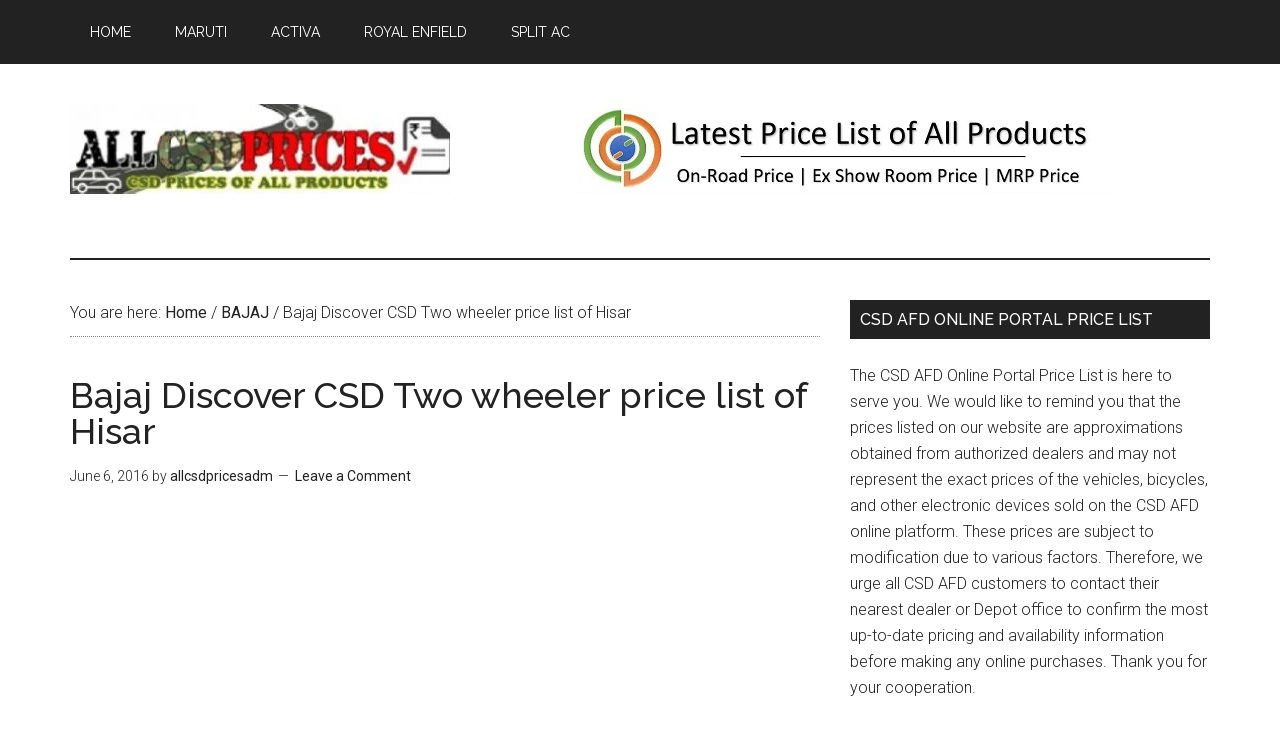

--- FILE ---
content_type: text/html; charset=UTF-8
request_url: https://allcsdprices.in/bajaj-discover-csd-two-wheeler-price-list-of-hisar/
body_size: 13389
content:
<!DOCTYPE html>
<html lang="en-US">
<head >
<meta charset="UTF-8" />
<meta name="description" content="Bajaj Discover CSD Two wheeler price list of Hisar" />
<meta name="keywords" content="csd price list, csd prices 2016, all depot csd prices, canteen stores department" />
<meta name="viewport" content="width=device-width, initial-scale=1" />
<title>Bajaj Discover CSD Two wheeler price list of Hisar</title>
<meta name='robots' content='max-image-preview:large' />
<link rel='dns-prefetch' href='//fonts.googleapis.com' />
<link rel="alternate" type="application/rss+xml" title="CSD AFD Canteen Price List &raquo; Feed" href="https://allcsdprices.in/feed/" />
<link rel="alternate" type="application/rss+xml" title="CSD AFD Canteen Price List &raquo; Comments Feed" href="https://allcsdprices.in/comments/feed/" />
<link rel="alternate" type="application/rss+xml" title="CSD AFD Canteen Price List &raquo; Bajaj Discover CSD Two wheeler price list of Hisar Comments Feed" href="https://allcsdprices.in/bajaj-discover-csd-two-wheeler-price-list-of-hisar/feed/" />
<link rel="alternate" title="oEmbed (JSON)" type="application/json+oembed" href="https://allcsdprices.in/wp-json/oembed/1.0/embed?url=https%3A%2F%2Fallcsdprices.in%2Fbajaj-discover-csd-two-wheeler-price-list-of-hisar%2F" />
<link rel="alternate" title="oEmbed (XML)" type="text/xml+oembed" href="https://allcsdprices.in/wp-json/oembed/1.0/embed?url=https%3A%2F%2Fallcsdprices.in%2Fbajaj-discover-csd-two-wheeler-price-list-of-hisar%2F&#038;format=xml" />
<link rel="canonical" href="https://allcsdprices.in/bajaj-discover-csd-two-wheeler-price-list-of-hisar/" />
<!-- Genesis Open Graph -->
<meta property="og:title" content="Bajaj Discover CSD Two wheeler price list of Hisar" />
<meta property="og:type" content="article" />
<meta property="og:description" content="Bajaj Discover CSD Two wheeler price list of Hisar" />
<meta property="og:url" content="https://allcsdprices.in/bajaj-discover-csd-two-wheeler-price-list-of-hisar/" />
<meta property="og:image" content="https://allcsdprices.in/wp-content/uploads/2021/07/cropped-all-csd-favicon.jpg" />
<meta property="og:image:width" content="512" />
<meta property="og:image:height" content="512" />
<style id='wp-img-auto-sizes-contain-inline-css' type='text/css'>
img:is([sizes=auto i],[sizes^="auto," i]){contain-intrinsic-size:3000px 1500px}
/*# sourceURL=wp-img-auto-sizes-contain-inline-css */
</style>

<link rel='stylesheet' id='magazine-pro-theme-css' href='https://allcsdprices.in/wp-content/themes/magazine-pro/style.css?ver=3.1' type='text/css' media='all' />
<style id='wp-emoji-styles-inline-css' type='text/css'>

	img.wp-smiley, img.emoji {
		display: inline !important;
		border: none !important;
		box-shadow: none !important;
		height: 1em !important;
		width: 1em !important;
		margin: 0 0.07em !important;
		vertical-align: -0.1em !important;
		background: none !important;
		padding: 0 !important;
	}
/*# sourceURL=wp-emoji-styles-inline-css */
</style>
<link rel='stylesheet' id='wp-block-library-css' href='https://allcsdprices.in/wp-includes/css/dist/block-library/style.min.css?ver=6.9' type='text/css' media='all' />
<style id='global-styles-inline-css' type='text/css'>
:root{--wp--preset--aspect-ratio--square: 1;--wp--preset--aspect-ratio--4-3: 4/3;--wp--preset--aspect-ratio--3-4: 3/4;--wp--preset--aspect-ratio--3-2: 3/2;--wp--preset--aspect-ratio--2-3: 2/3;--wp--preset--aspect-ratio--16-9: 16/9;--wp--preset--aspect-ratio--9-16: 9/16;--wp--preset--color--black: #000000;--wp--preset--color--cyan-bluish-gray: #abb8c3;--wp--preset--color--white: #ffffff;--wp--preset--color--pale-pink: #f78da7;--wp--preset--color--vivid-red: #cf2e2e;--wp--preset--color--luminous-vivid-orange: #ff6900;--wp--preset--color--luminous-vivid-amber: #fcb900;--wp--preset--color--light-green-cyan: #7bdcb5;--wp--preset--color--vivid-green-cyan: #00d084;--wp--preset--color--pale-cyan-blue: #8ed1fc;--wp--preset--color--vivid-cyan-blue: #0693e3;--wp--preset--color--vivid-purple: #9b51e0;--wp--preset--gradient--vivid-cyan-blue-to-vivid-purple: linear-gradient(135deg,rgb(6,147,227) 0%,rgb(155,81,224) 100%);--wp--preset--gradient--light-green-cyan-to-vivid-green-cyan: linear-gradient(135deg,rgb(122,220,180) 0%,rgb(0,208,130) 100%);--wp--preset--gradient--luminous-vivid-amber-to-luminous-vivid-orange: linear-gradient(135deg,rgb(252,185,0) 0%,rgb(255,105,0) 100%);--wp--preset--gradient--luminous-vivid-orange-to-vivid-red: linear-gradient(135deg,rgb(255,105,0) 0%,rgb(207,46,46) 100%);--wp--preset--gradient--very-light-gray-to-cyan-bluish-gray: linear-gradient(135deg,rgb(238,238,238) 0%,rgb(169,184,195) 100%);--wp--preset--gradient--cool-to-warm-spectrum: linear-gradient(135deg,rgb(74,234,220) 0%,rgb(151,120,209) 20%,rgb(207,42,186) 40%,rgb(238,44,130) 60%,rgb(251,105,98) 80%,rgb(254,248,76) 100%);--wp--preset--gradient--blush-light-purple: linear-gradient(135deg,rgb(255,206,236) 0%,rgb(152,150,240) 100%);--wp--preset--gradient--blush-bordeaux: linear-gradient(135deg,rgb(254,205,165) 0%,rgb(254,45,45) 50%,rgb(107,0,62) 100%);--wp--preset--gradient--luminous-dusk: linear-gradient(135deg,rgb(255,203,112) 0%,rgb(199,81,192) 50%,rgb(65,88,208) 100%);--wp--preset--gradient--pale-ocean: linear-gradient(135deg,rgb(255,245,203) 0%,rgb(182,227,212) 50%,rgb(51,167,181) 100%);--wp--preset--gradient--electric-grass: linear-gradient(135deg,rgb(202,248,128) 0%,rgb(113,206,126) 100%);--wp--preset--gradient--midnight: linear-gradient(135deg,rgb(2,3,129) 0%,rgb(40,116,252) 100%);--wp--preset--font-size--small: 13px;--wp--preset--font-size--medium: 20px;--wp--preset--font-size--large: 36px;--wp--preset--font-size--x-large: 42px;--wp--preset--spacing--20: 0.44rem;--wp--preset--spacing--30: 0.67rem;--wp--preset--spacing--40: 1rem;--wp--preset--spacing--50: 1.5rem;--wp--preset--spacing--60: 2.25rem;--wp--preset--spacing--70: 3.38rem;--wp--preset--spacing--80: 5.06rem;--wp--preset--shadow--natural: 6px 6px 9px rgba(0, 0, 0, 0.2);--wp--preset--shadow--deep: 12px 12px 50px rgba(0, 0, 0, 0.4);--wp--preset--shadow--sharp: 6px 6px 0px rgba(0, 0, 0, 0.2);--wp--preset--shadow--outlined: 6px 6px 0px -3px rgb(255, 255, 255), 6px 6px rgb(0, 0, 0);--wp--preset--shadow--crisp: 6px 6px 0px rgb(0, 0, 0);}:where(.is-layout-flex){gap: 0.5em;}:where(.is-layout-grid){gap: 0.5em;}body .is-layout-flex{display: flex;}.is-layout-flex{flex-wrap: wrap;align-items: center;}.is-layout-flex > :is(*, div){margin: 0;}body .is-layout-grid{display: grid;}.is-layout-grid > :is(*, div){margin: 0;}:where(.wp-block-columns.is-layout-flex){gap: 2em;}:where(.wp-block-columns.is-layout-grid){gap: 2em;}:where(.wp-block-post-template.is-layout-flex){gap: 1.25em;}:where(.wp-block-post-template.is-layout-grid){gap: 1.25em;}.has-black-color{color: var(--wp--preset--color--black) !important;}.has-cyan-bluish-gray-color{color: var(--wp--preset--color--cyan-bluish-gray) !important;}.has-white-color{color: var(--wp--preset--color--white) !important;}.has-pale-pink-color{color: var(--wp--preset--color--pale-pink) !important;}.has-vivid-red-color{color: var(--wp--preset--color--vivid-red) !important;}.has-luminous-vivid-orange-color{color: var(--wp--preset--color--luminous-vivid-orange) !important;}.has-luminous-vivid-amber-color{color: var(--wp--preset--color--luminous-vivid-amber) !important;}.has-light-green-cyan-color{color: var(--wp--preset--color--light-green-cyan) !important;}.has-vivid-green-cyan-color{color: var(--wp--preset--color--vivid-green-cyan) !important;}.has-pale-cyan-blue-color{color: var(--wp--preset--color--pale-cyan-blue) !important;}.has-vivid-cyan-blue-color{color: var(--wp--preset--color--vivid-cyan-blue) !important;}.has-vivid-purple-color{color: var(--wp--preset--color--vivid-purple) !important;}.has-black-background-color{background-color: var(--wp--preset--color--black) !important;}.has-cyan-bluish-gray-background-color{background-color: var(--wp--preset--color--cyan-bluish-gray) !important;}.has-white-background-color{background-color: var(--wp--preset--color--white) !important;}.has-pale-pink-background-color{background-color: var(--wp--preset--color--pale-pink) !important;}.has-vivid-red-background-color{background-color: var(--wp--preset--color--vivid-red) !important;}.has-luminous-vivid-orange-background-color{background-color: var(--wp--preset--color--luminous-vivid-orange) !important;}.has-luminous-vivid-amber-background-color{background-color: var(--wp--preset--color--luminous-vivid-amber) !important;}.has-light-green-cyan-background-color{background-color: var(--wp--preset--color--light-green-cyan) !important;}.has-vivid-green-cyan-background-color{background-color: var(--wp--preset--color--vivid-green-cyan) !important;}.has-pale-cyan-blue-background-color{background-color: var(--wp--preset--color--pale-cyan-blue) !important;}.has-vivid-cyan-blue-background-color{background-color: var(--wp--preset--color--vivid-cyan-blue) !important;}.has-vivid-purple-background-color{background-color: var(--wp--preset--color--vivid-purple) !important;}.has-black-border-color{border-color: var(--wp--preset--color--black) !important;}.has-cyan-bluish-gray-border-color{border-color: var(--wp--preset--color--cyan-bluish-gray) !important;}.has-white-border-color{border-color: var(--wp--preset--color--white) !important;}.has-pale-pink-border-color{border-color: var(--wp--preset--color--pale-pink) !important;}.has-vivid-red-border-color{border-color: var(--wp--preset--color--vivid-red) !important;}.has-luminous-vivid-orange-border-color{border-color: var(--wp--preset--color--luminous-vivid-orange) !important;}.has-luminous-vivid-amber-border-color{border-color: var(--wp--preset--color--luminous-vivid-amber) !important;}.has-light-green-cyan-border-color{border-color: var(--wp--preset--color--light-green-cyan) !important;}.has-vivid-green-cyan-border-color{border-color: var(--wp--preset--color--vivid-green-cyan) !important;}.has-pale-cyan-blue-border-color{border-color: var(--wp--preset--color--pale-cyan-blue) !important;}.has-vivid-cyan-blue-border-color{border-color: var(--wp--preset--color--vivid-cyan-blue) !important;}.has-vivid-purple-border-color{border-color: var(--wp--preset--color--vivid-purple) !important;}.has-vivid-cyan-blue-to-vivid-purple-gradient-background{background: var(--wp--preset--gradient--vivid-cyan-blue-to-vivid-purple) !important;}.has-light-green-cyan-to-vivid-green-cyan-gradient-background{background: var(--wp--preset--gradient--light-green-cyan-to-vivid-green-cyan) !important;}.has-luminous-vivid-amber-to-luminous-vivid-orange-gradient-background{background: var(--wp--preset--gradient--luminous-vivid-amber-to-luminous-vivid-orange) !important;}.has-luminous-vivid-orange-to-vivid-red-gradient-background{background: var(--wp--preset--gradient--luminous-vivid-orange-to-vivid-red) !important;}.has-very-light-gray-to-cyan-bluish-gray-gradient-background{background: var(--wp--preset--gradient--very-light-gray-to-cyan-bluish-gray) !important;}.has-cool-to-warm-spectrum-gradient-background{background: var(--wp--preset--gradient--cool-to-warm-spectrum) !important;}.has-blush-light-purple-gradient-background{background: var(--wp--preset--gradient--blush-light-purple) !important;}.has-blush-bordeaux-gradient-background{background: var(--wp--preset--gradient--blush-bordeaux) !important;}.has-luminous-dusk-gradient-background{background: var(--wp--preset--gradient--luminous-dusk) !important;}.has-pale-ocean-gradient-background{background: var(--wp--preset--gradient--pale-ocean) !important;}.has-electric-grass-gradient-background{background: var(--wp--preset--gradient--electric-grass) !important;}.has-midnight-gradient-background{background: var(--wp--preset--gradient--midnight) !important;}.has-small-font-size{font-size: var(--wp--preset--font-size--small) !important;}.has-medium-font-size{font-size: var(--wp--preset--font-size--medium) !important;}.has-large-font-size{font-size: var(--wp--preset--font-size--large) !important;}.has-x-large-font-size{font-size: var(--wp--preset--font-size--x-large) !important;}
/*# sourceURL=global-styles-inline-css */
</style>

<style id='classic-theme-styles-inline-css' type='text/css'>
/*! This file is auto-generated */
.wp-block-button__link{color:#fff;background-color:#32373c;border-radius:9999px;box-shadow:none;text-decoration:none;padding:calc(.667em + 2px) calc(1.333em + 2px);font-size:1.125em}.wp-block-file__button{background:#32373c;color:#fff;text-decoration:none}
/*# sourceURL=/wp-includes/css/classic-themes.min.css */
</style>
<link rel='stylesheet' id='dashicons-css' href='https://allcsdprices.in/wp-includes/css/dashicons.min.css?ver=6.9' type='text/css' media='all' />
<link rel='stylesheet' id='google-fonts-css' href='//fonts.googleapis.com/css?family=Roboto%3A300%2C400%7CRaleway%3A400%2C500%2C900&#038;ver=3.1' type='text/css' media='all' />
<script type="text/javascript" src="https://allcsdprices.in/wp-includes/js/jquery/jquery.min.js?ver=3.7.1" id="jquery-core-js"></script>
<script type="text/javascript" src="https://allcsdprices.in/wp-includes/js/jquery/jquery-migrate.min.js?ver=3.4.1" id="jquery-migrate-js"></script>
<script type="text/javascript" id="jquery-js-after">
/* <![CDATA[ */
jQuery(document).ready(function() {
	jQuery(".0597c81adf871a5cb35cd94e9977cb70").click(function() {
		jQuery.post(
			"https://allcsdprices.in/wp-admin/admin-ajax.php", {
				"action": "quick_adsense_onpost_ad_click",
				"quick_adsense_onpost_ad_index": jQuery(this).attr("data-index"),
				"quick_adsense_nonce": "8c74e29cd6",
			}, function(response) { }
		);
	});
});

//# sourceURL=jquery-js-after
/* ]]> */
</script>
<script type="text/javascript" src="https://allcsdprices.in/wp-content/themes/magazine-pro/js/entry-date.js?ver=1.0.0" id="magazine-entry-date-js"></script>
<script type="text/javascript" src="https://allcsdprices.in/wp-content/themes/magazine-pro/js/responsive-menu.js?ver=1.0.0" id="magazine-responsive-menu-js"></script>
<link rel="https://api.w.org/" href="https://allcsdprices.in/wp-json/" /><link rel="alternate" title="JSON" type="application/json" href="https://allcsdprices.in/wp-json/wp/v2/posts/15850" /><link rel="EditURI" type="application/rsd+xml" title="RSD" href="https://allcsdprices.in/xmlrpc.php?rsd" />
<link rel="pingback" href="https://allcsdprices.in/xmlrpc.php" />
<meta name="google-site-verification" content="m4NO_vU46bAznjkHIrhuQm21uXcNlDWNQKpBERPx2-4" />

<!-- Global site tag (gtag.js) - Google Analytics -->
<script async src="https://www.googletagmanager.com/gtag/js?id=UA-111351752-1"></script>
<script>
  window.dataLayer = window.dataLayer || [];
  function gtag(){dataLayer.push(arguments);}
  gtag('js', new Date());

  gtag('config', 'UA-111351752-1');
</script>

<script async src="https://pagead2.googlesyndication.com/pagead/js/adsbygoogle.js"></script>
<script>
     (adsbygoogle = window.adsbygoogle || []).push({
          google_ad_client: "ca-pub-3974473227185317",
          enable_page_level_ads: true
     });
</script><style type="text/css">.site-title a { background: url(https://allcsdprices.in/wp-content/uploads/2018/01/cropped-header-image-csd-prices.jpg) no-repeat !important; }</style>
<link rel="icon" href="https://allcsdprices.in/wp-content/uploads/2021/07/cropped-all-csd-favicon-32x32.jpg" sizes="32x32" />
<link rel="icon" href="https://allcsdprices.in/wp-content/uploads/2021/07/cropped-all-csd-favicon-192x192.jpg" sizes="192x192" />
<link rel="apple-touch-icon" href="https://allcsdprices.in/wp-content/uploads/2021/07/cropped-all-csd-favicon-180x180.jpg" />
<meta name="msapplication-TileImage" content="https://allcsdprices.in/wp-content/uploads/2021/07/cropped-all-csd-favicon-270x270.jpg" />
		<style type="text/css" id="wp-custom-css">
			.csdtable,.csdtable td,.csdtable th{
  border: 2px solid white;
	border-radius: 10px;
  border-collapse: collapse;
  font-size-adjust:  inherit;     
}
.csdtable td{
  background-color: #eee;
	text-align: center;
    }
.csdtable th{
  background-color: #eee;
	text-align: center;
    }
.csdltable,.csdltable td,.csdltable th{
  border: 2px solid white;
	border-radius: 10px;
	padding: 5px;
  border-collapse: collapse;
  font-size-adjust:  inherit;     }
.csdltable td{
  background-color: #eee;
	text-align: left;
	padding: 5px;
    }
.csdltable th{
  background-color: #eee;
	text-align: left;
	padding: 5px;
    }
.csdbtable,.csdbtable td{
  border-collapse: separate;
  font-size-adjust:  inherit; 
	background-color: #eee;
}
.csdbtable td{
  padding: 5px;
  border: 2px solid #ffffff;
	font-weight: 400;
}
.csdr{
	padding: 10px;
	border: 1px solid black;
	border-radius: 10px;
	font-size-adjust: inherit;
	margin-bottom: 15px;
}
.csdb {
  background-color: #fbf2f1;
	padding: 10px;
	margin-bottom: 15px;
}
.csd-b {
	border: 1px solid #000000;
	font-size: 24px;
	padding: 5px;
	text-align: center; 
}
.hl-box {
  background-color: #eeeeee;
  border-left: 6px solid red;
  padding: 5px;
}
.csd-title{
	background-color: #eeeeee; 
	text-align: center; 
	padding: 10px; 
	border-radius: 5px; 
	border-bottom: 5px solid black;
	margin-bottom: 15px;
	font-size: 24px;
}
.post-middle-highlight{
border-left: 15px solid #aaa;  
padding: 5px;
}
.csdbox{
border: 2px solid #eeeeee; 
padding: 10px; 
border-radius: 3px; 
margin-bottom: 15px;
font-weight: 400;
}
.csd-lbox{
border: 2px solid #eeeeee; 
padding: 10px; border-radius: 5px; 
margin-bottom: 15px; text-align: center; display: inline-block; 
}
.csd-box{
background: #eeeeee; 
padding: 5px; 
border-radius: 3px; 
margin-bottom: 15px;
font-size: 24px;
text-align: center;
}
.csdntable,.csdntable td{ 
border-collapse: collapse;
font-size-adjust:  inherit; 
} 
.csdntable td{ 
border: 1px solid black;
padding:1px;
text-align: center; 
}		</style>
		</head>
<body class="wp-singular post-template-default single single-post postid-15850 single-format-standard wp-theme-genesis wp-child-theme-magazine-pro custom-header header-image content-sidebar genesis-breadcrumbs-visible genesis-footer-widgets-hidden primary-nav" itemscope itemtype="https://schema.org/WebPage"><div class="site-container"><nav class="nav-primary" aria-label="Main" itemscope itemtype="https://schema.org/SiteNavigationElement"><div class="wrap"><ul id="menu-categories" class="menu genesis-nav-menu menu-primary"><li id="menu-item-562" class="menu-item menu-item-type-custom menu-item-object-custom menu-item-home menu-item-562"><a href="https://allcsdprices.in/" title="csd" itemprop="url"><span itemprop="name">Home</span></a></li>
<li id="menu-item-27700" class="menu-item menu-item-type-custom menu-item-object-custom menu-item-27700"><a href="https://allcsdprices.in/maruti-in-afd-csd-canteen-online-portal-price-dealer-list/" title="Maruti Car CSD Price" itemprop="url"><span itemprop="name">Maruti</span></a></li>
<li id="menu-item-59724" class="menu-item menu-item-type-custom menu-item-object-custom menu-item-59724"><a href="https://allcsdprices.in/csd-afd-online-portal-price-of-honda-activa/" title="Honda Activa CSD Price" itemprop="url"><span itemprop="name">Activa</span></a></li>
<li id="menu-item-59723" class="menu-item menu-item-type-custom menu-item-object-custom menu-item-59723"><a href="https://allcsdprices.in/royal-enfield-price-list-of-csd-afd-online-canteen/" title="Royal Enfield CSD Price" itemprop="url"><span itemprop="name">Royal Enfield</span></a></li>
<li id="menu-item-84777" class="menu-item menu-item-type-custom menu-item-object-custom menu-item-84777"><a href="https://allcsdprices.in/csd-afd-online-canteen-split-ac-price-list-pdf/" itemprop="url"><span itemprop="name">Split AC</span></a></li>
</ul></div></nav><header class="site-header" itemscope itemtype="https://schema.org/WPHeader"><div class="wrap"><div class="title-area"><p class="site-title" itemprop="headline"><a href="https://allcsdprices.in/">CSD AFD Canteen Price List</a></p><p class="site-description" itemprop="description">CSD | AFD CSD | AFD CSD Online Registration | AFD CSD Login Portal | afd.csdindia.gov.in</p></div><div class="widget-area header-widget-area"><section id="custom_html-20" class="widget_text widget widget_custom_html"><div class="widget_text widget-wrap"><div class="textwidget custom-html-widget"><a href="https://allcsdprices.in/all-csd-afd-price-list-pdf-download/"><img class="aligncenter" src="https://allcsdprices.in/wp-content/uploads/2021/07/all-csd-prices-banner-2.jpg" alt="All CSD AFD Price List" width="536" height="90"></a></div></div></section>
</div></div></header><div class="site-inner"><div class="content-sidebar-wrap"><main class="content"><div class="breadcrumb" itemscope itemtype="https://schema.org/BreadcrumbList">You are here: <span class="breadcrumb-link-wrap" itemprop="itemListElement" itemscope itemtype="https://schema.org/ListItem"><a class="breadcrumb-link" href="https://allcsdprices.in/" itemprop="item"><span class="breadcrumb-link-text-wrap" itemprop="name">Home</span></a><meta itemprop="position" content="1"></span> <span aria-label="breadcrumb separator">/</span> <span class="breadcrumb-link-wrap" itemprop="itemListElement" itemscope itemtype="https://schema.org/ListItem"><a class="breadcrumb-link" href="https://allcsdprices.in/category/bajaj/" itemprop="item"><span class="breadcrumb-link-text-wrap" itemprop="name">BAJAJ</span></a><meta itemprop="position" content="2"></span> <span aria-label="breadcrumb separator">/</span> Bajaj Discover CSD Two wheeler price list of Hisar</div><article class="post-15850 post type-post status-publish format-standard category-bajaj category-hisar tag-bajaj tag-bajaj-discover tag-csd-hisar entry" aria-label="Bajaj Discover CSD Two wheeler price list of Hisar" itemscope itemtype="https://schema.org/CreativeWork"><header class="entry-header"><h1 class="entry-title" itemprop="headline">Bajaj Discover CSD Two wheeler price list of Hisar</h1>
<p class="entry-meta"><time class="entry-time" itemprop="datePublished" datetime="2016-06-06T14:55:26+05:30">June 6, 2016</time> by <span class="entry-author" itemprop="author" itemscope itemtype="https://schema.org/Person"><a href="https://allcsdprices.in/author/allcsdpricesadm/" class="entry-author-link" rel="author" itemprop="url"><span class="entry-author-name" itemprop="name">allcsdpricesadm</span></a></span> <span class="entry-comments-link"><a href="https://allcsdprices.in/bajaj-discover-csd-two-wheeler-price-list-of-hisar/#respond">Leave a Comment</a></span> </p></header><div class="entry-content" itemprop="text"><div class="0597c81adf871a5cb35cd94e9977cb70" data-index="1" style="float: none; margin:10px 0 10px 0; text-align:center;">
<script async src="//pagead2.googlesyndication.com/pagead/js/adsbygoogle.js"></script>
<!-- CSD Mid -->
<ins class="adsbygoogle" style="display: inline-block; width: 336px; height: 280px;" data-ad-client="ca-pub-3974473227185317" data-ad-slot="3244511339"></ins>
<script>
(adsbygoogle = window.adsbygoogle || []).push({});
</script>
</div>
<p><span style="color: #000080;"><strong>Bajaj Discover CSD Two wheeler price list of Hisar :</strong></span></p>
<p><a href="https://allcsdprices.in/bajaj-discover-100-mdtsi-electric-start-4-gears-drum-brake-4/">BAJAJ DISCOVER 100 MDTSI ELECTRIC START 4 GEARS DRUM BRAKE &#8211; 646</a></p>
<p><a href="https://allcsdprices.in/bajaj-discover-100-mdtsi-electric-start-4-gears-disc-brake-4/">BAJAJ DISCOVER 100 MDTSI ELECTRIC START 4 GEARS DISC BRAKE &#8211; 645</a></p>
<p><a href="https://allcsdprices.in/bajaj-discover-125-mdtsi-4-valves-electric-start-drum-brake-3/">BAJAJ DISCOVER 125 MDTSI 4 VALVES ELECTRIC START DRUM BRAKE &#8211; 644</a></p>
<p><a href="https://allcsdprices.in/bajaj-discover-125-mdtsi-4-valves-electric-start-disc-brake-4/">BAJAJ DISCOVER 125 MDTSI 4 VALVES ELECTRIC START DISC BRAKE &#8211; 643</a></p>
<p><a href="https://allcsdprices.in/bajaj-discover-100-dts-i-electric-start-4-gears-drum-brake-4/">BAJAJ DISCOVER 100 DTS I ELECTRIC START 4 GEARS DRUM BRAKE &#8211; 629</a></p>
<p><a href="https://allcsdprices.in/bajaj-discover-100-mdtsi-electric-start-4-gears-drum-brake/">BAJAJ DISCOVER 100 MDTSI ELECTRIC START 4 GEARS DRUM BRAKE &#8211; Bhiwani</a></p>
<p><a href="https://allcsdprices.in/bajaj-discover-100-mdtsi-electric-start-4-gears-disc-brake/">BAJAJ DISCOVER 100 MDTSI ELECTRIC START 4 GEARS DISC BRAKE &#8211; 5</a></p>
<p><a href="https://allcsdprices.in/bajaj-discover-125-mdtsi-4-valves-electric-start-drum-brake/">BAJAJ DISCOVER 125 MDTSI 4 VALVES ELECTRIC START DRUM BRAKE &#8211; Rewari</a></p>
<p><a href="https://allcsdprices.in/bajaj-discover-125-mdtsi-4-valves-electric-start-disc-brake/">BAJAJ DISCOVER 125 MDTSI 4 VALVES ELECTRIC START DISC BRAKE &#8211; Rohtak</a></p>
<p><a href="https://allcsdprices.in/bajaj-discover-100-dts-i-electric-start-4-gears-drum-brake/">BAJAJ DISCOVER 100 DTS I ELECTRIC START 4 GEARS DRUM BRAKE -1</a></p>
<div class="0597c81adf871a5cb35cd94e9977cb70" data-index="3" style="float: none; margin:10px 0 10px 0; text-align:center;">
<script async src="//pagead2.googlesyndication.com/pagead/js/adsbygoogle.js"></script>
<!-- CSD Mid -->
<ins class="adsbygoogle" style="display: inline-block; width: 336px; height: 280px;" data-ad-client="ca-pub-3974473227185317" data-ad-slot="3244511339"></ins>
<script>
(adsbygoogle = window.adsbygoogle || []).push({});
</script>
</div>

<div style="font-size: 0px; height: 0px; line-height: 0px; margin: 0; padding: 0; clear: both;"></div><!--<rdf:RDF xmlns:rdf="http://www.w3.org/1999/02/22-rdf-syntax-ns#"
			xmlns:dc="http://purl.org/dc/elements/1.1/"
			xmlns:trackback="http://madskills.com/public/xml/rss/module/trackback/">
		<rdf:Description rdf:about="https://allcsdprices.in/bajaj-discover-csd-two-wheeler-price-list-of-hisar/"
    dc:identifier="https://allcsdprices.in/bajaj-discover-csd-two-wheeler-price-list-of-hisar/"
    dc:title="Bajaj Discover CSD Two wheeler price list of Hisar"
    trackback:ping="https://allcsdprices.in/bajaj-discover-csd-two-wheeler-price-list-of-hisar/trackback/" />
</rdf:RDF>-->
</div><footer class="entry-footer"><p class="entry-meta"><span class="entry-categories">Filed Under: <a href="https://allcsdprices.in/category/bajaj/" rel="category tag">BAJAJ</a>, <a href="https://allcsdprices.in/category/hisar/" rel="category tag">HISAR</a></span> <span class="entry-tags">Tagged With: <a href="https://allcsdprices.in/tag/bajaj/" rel="tag">BAJAJ</a>, <a href="https://allcsdprices.in/tag/bajaj-discover/" rel="tag">BAJAJ DISCOVER</a>, <a href="https://allcsdprices.in/tag/csd-hisar/" rel="tag">CSD Hisar</a></span></p><div class="after-entry widget-area"><section id="custom_html-8" class="widget_text widget widget_custom_html"><div class="widget_text widget-wrap"><div class="textwidget custom-html-widget"><script async src="//pagead2.googlesyndication.com/pagead/js/adsbygoogle.js"></script>
<!-- CSD T-2 -->
<ins class="adsbygoogle"
     style="display:block"
     data-ad-client="ca-pub-3974473227185317"
     data-ad-slot="3025019480"
     data-ad-format="link"></ins>
<script>
(adsbygoogle = window.adsbygoogle || []).push({});
</script></div></div></section>
<section id="custom_html-10" class="widget_text widget widget_custom_html"><div class="widget_text widget-wrap"><h4 class="widget-title widgettitle">Car Bike Purchase Eligibility in CSD &#8211; Revised Norms</h4>
<div class="textwidget custom-html-widget"><a href="https://allcsdprices.in/csd-price-list-in-2020-latest-csd-rate-list-of-two-wheeler-and-four-wheeler-in-india/">CSD Canteen Price List</a>
<hr />
<a href="https://allcsdprices.in/eligibility-for-purchase-of-car-or-bike-through-csd/">Eligibility for purchase of Car or Bike through CSD</a>
<hr />
<a href="https://allcsdprices.in/guidelines-for-purchase-of-car-bike-scooter-through-csd/">Car or Bike Procedure to buy in CSD Canteen</a>
<hr />
<a href="https://allcsdprices.in/purchase-eligibility-of-csd/">Purchase Elgibility in CSD Canteen</a>
<hr />
<a href="https://allcsdprices.in/eligibility-of-csd-car-buying-rule-changes-from-june-2019/">CSD Car buying rule changes from June 2019</a>
<hr />
<a href="https://allcsdprices.in/csd-military-canteen-products-list-with-e-catalogue/">CSD Military Canteen Products List with e catalogue</a>
<hr />
<a href="https://allcsdprices.in/how-to-transfer-fund-to-csd-account-through-neft-or-rtgs/">How to transfer fund to CSD account through NEFT or RTGS?</a>
<hr />
<a href="https://allcsdprices.in/mode-of-payment-through-neft-or-rtgs-for-purchasing-csd-afd-items/">Mode of Payment Through NEFT or RTGS for Purchasing CSD AFD Items</a>
<hr />
<a href="https://allcsdprices.in/csd-purchase-rules-for-car-bike-scooter-and-air-conditioner-washing-machine-tv/">CSD Purchase Rules for Car, Bike, Scooter and Air Conditioner, Washing Machine, TV</a>
<hr />
<a href="https://allcsdprices.in/csd-eligibility-for-purchase-of-car-bike-scooter-and-other-afd-items/">CSD Eligibility for Purchase of Car, Bike, Scooter and Other AFD Items</a>
<hr />
<a href="https://allcsdprices.in/csd-canteen-procedure-and-purchase-form-for-two-wheeler/">CSD Canteen Procedure and Purchase Form for Two Wheeler</a></div></div></section>
</div></footer></article>	<div id="respond" class="comment-respond">
		<h3 id="reply-title" class="comment-reply-title">Leave a Reply <small><a rel="nofollow" id="cancel-comment-reply-link" href="/bajaj-discover-csd-two-wheeler-price-list-of-hisar/#respond" style="display:none;">Cancel reply</a></small></h3><form action="https://allcsdprices.in/wp-comments-post.php" method="post" id="commentform" class="comment-form"><p class="comment-notes"><span id="email-notes">Your email address will not be published.</span> <span class="required-field-message">Required fields are marked <span class="required">*</span></span></p><p class="comment-form-comment"><label for="comment">Comment <span class="required">*</span></label> <textarea id="comment" name="comment" cols="45" rows="8" maxlength="65525" required></textarea></p><p class="comment-form-author"><label for="author">Name <span class="required">*</span></label> <input id="author" name="author" type="text" value="" size="30" maxlength="245" autocomplete="name" required /></p>
<p class="comment-form-email"><label for="email">Email <span class="required">*</span></label> <input id="email" name="email" type="email" value="" size="30" maxlength="100" aria-describedby="email-notes" autocomplete="email" required /></p>
<p class="comment-form-url"><label for="url">Website</label> <input id="url" name="url" type="url" value="" size="30" maxlength="200" autocomplete="url" /></p>
<p class="form-submit"><input name="submit" type="submit" id="submit" class="submit" value="Post Comment" /> <input type='hidden' name='comment_post_ID' value='15850' id='comment_post_ID' />
<input type='hidden' name='comment_parent' id='comment_parent' value='0' />
</p><p style="display: none;"><input type="hidden" id="akismet_comment_nonce" name="akismet_comment_nonce" value="66efb68faa" /></p><p style="display: none !important;" class="akismet-fields-container" data-prefix="ak_"><label>&#916;<textarea name="ak_hp_textarea" cols="45" rows="8" maxlength="100"></textarea></label><input type="hidden" id="ak_js_1" name="ak_js" value="14"/><script>document.getElementById( "ak_js_1" ).setAttribute( "value", ( new Date() ).getTime() );</script></p></form>	</div><!-- #respond -->
	</main><aside class="sidebar sidebar-primary widget-area" role="complementary" aria-label="Primary Sidebar" itemscope itemtype="https://schema.org/WPSideBar"><section id="custom_html-19" class="widget_text widget widget_custom_html"><div class="widget_text widget-wrap"><h4 class="widget-title widgettitle">CSD AFD Online Portal Price List</h4>
<div class="textwidget custom-html-widget">The CSD AFD Online Portal Price List is here to serve you. We would like to remind you that the prices listed on our website are approximations obtained from authorized dealers and may not represent the exact prices of the vehicles, bicycles, and other electronic devices sold on the CSD AFD online platform. These prices are subject to modification due to various factors. Therefore, we urge all CSD AFD customers to contact their nearest dealer or Depot office to confirm the most up-to-date pricing and availability information before making any online purchases. Thank you for your cooperation.</div></div></section>
<section id="featured-post-2" class="widget featured-content featuredpost"><div class="widget-wrap"><h4 class="widget-title widgettitle">Recent Updates</h4>
<article class="post-80573 post type-post status-publish format-standard has-post-thumbnail category-afd-csd-login-2023 category-afd-csd-registration-2023 tag-eligibility-criteria entry" aria-label="Revised CSD AFD Entitlement Criteria for Car, Bike, Scooter, and Electronic Items in 2026"><header class="entry-header"><h2 class="entry-title" itemprop="headline"><a href="https://allcsdprices.in/revised-csd-afd-entitlement-criteria-for-car-bike-scooter-and-electronic-items-in-2023/">Revised CSD AFD Entitlement Criteria for Car, Bike, Scooter, and Electronic Items in 2026</a></h2></header></article><article class="post-87902 post type-post status-publish format-standard category-csd-online-price-list entry" aria-label="Microwave Oven Price List of CSD AFD Online Canteen 2026"><header class="entry-header"><h2 class="entry-title" itemprop="headline"><a href="https://allcsdprices.in/microwave-oven-price-list-of-csd-afd-online-canteen/">Microwave Oven Price List of CSD AFD Online Canteen 2026</a></h2></header></article><article class="post-87643 post type-post status-publish format-standard category-csd-online-price-list entry" aria-label="Washing Machine Price List of CSD AFD Online Canteen 2026"><header class="entry-header"><h2 class="entry-title" itemprop="headline"><a href="https://allcsdprices.in/washing-machine-price-list-of-csd-afd-online-canteen/">Washing Machine Price List of CSD AFD Online Canteen 2026</a></h2></header></article><article class="post-87647 post type-post status-publish format-standard category-csd-online-price-list entry" aria-label="LED TV Price List of CSD AFD Online Canteen 2026"><header class="entry-header"><h2 class="entry-title" itemprop="headline"><a href="https://allcsdprices.in/led-tv-price-list-of-csd-afd-online-canteen/">LED TV Price List of CSD AFD Online Canteen 2026</a></h2></header></article><article class="post-87645 post type-post status-publish format-standard category-csd-online-price-list entry" aria-label="Refrigerator Price List of CSD AFD Online Canteen 2026"><header class="entry-header"><h2 class="entry-title" itemprop="headline"><a href="https://allcsdprices.in/refrigerator-price-list-of-csd-afd-online-canteen/">Refrigerator Price List of CSD AFD Online Canteen 2026</a></h2></header></article><article class="post-86412 post type-post status-publish format-standard category-air-conditioner entry" aria-label="CSD AFD Online Canteen Split AC Price List PDF 2026"><header class="entry-header"><h2 class="entry-title" itemprop="headline"><a href="https://allcsdprices.in/csd-afd-online-canteen-split-ac-price-list-pdf/">CSD AFD Online Canteen Split AC Price List PDF 2026</a></h2></header></article><article class="post-86314 post type-post status-publish format-standard category-all-csd-prices entry" aria-label="CSD AFD EV Vehicle Price List PDF Download 2026"><header class="entry-header"><h2 class="entry-title" itemprop="headline"><a href="https://allcsdprices.in/csd-afd-ev-vehicle-price-list-pdf-download/">CSD AFD EV Vehicle Price List PDF Download 2026</a></h2></header></article><article class="post-87974 post type-post status-publish format-standard category-csd-two-wheeler-price entry" aria-label="Yamaha Scooter Price List of CSD AFD Online Canteen 2026"><header class="entry-header"><h2 class="entry-title" itemprop="headline"><a href="https://allcsdprices.in/yamaha-scooter-price-list-of-csd-afd-online-canteen/">Yamaha Scooter Price List of CSD AFD Online Canteen 2026</a></h2></header></article><article class="post-87967 post type-post status-publish format-standard category-csd-two-wheeler-price entry" aria-label="Suzuki Scooter Price List of CSD AFD Online Canteen 2026"><header class="entry-header"><h2 class="entry-title" itemprop="headline"><a href="https://allcsdprices.in/suzuki-scooter-price-list-of-csd-afd-online-canteen/">Suzuki Scooter Price List of CSD AFD Online Canteen 2026</a></h2></header></article><article class="post-87970 post type-post status-publish format-standard category-csd-two-wheeler-price entry" aria-label="Hero Scooter Price List of CSD AFD Online Canteen 2026"><header class="entry-header"><h2 class="entry-title" itemprop="headline"><a href="https://allcsdprices.in/hero-scooter-price-list-of-csd-afd-online-canteen/">Hero Scooter Price List of CSD AFD Online Canteen 2026</a></h2></header></article><article class="post-87574 post type-post status-publish format-standard category-csd-two-wheeler-price entry" aria-label="TVS Scooter Price List of CSD AFD Online Canteen 2026"><header class="entry-header"><h2 class="entry-title" itemprop="headline"><a href="https://allcsdprices.in/tvs-scooter-price-list-of-csd-afd-online-canteen/">TVS Scooter Price List of CSD AFD Online Canteen 2026</a></h2></header></article><article class="post-83851 post type-post status-publish format-standard category-honda-activa entry" aria-label="CSD AFD Online Portal Price of Honda Activa 2026"><header class="entry-header"><h2 class="entry-title" itemprop="headline"><a href="https://allcsdprices.in/csd-afd-online-portal-price-of-honda-activa/">CSD AFD Online Portal Price of Honda Activa 2026</a></h2></header></article><article class="post-87580 post type-post status-publish format-standard category-csd-two-wheeler-price entry" aria-label="Bajaj Price List of CSD AFD Online Canteen 2026"><header class="entry-header"><h2 class="entry-title" itemprop="headline"><a href="https://allcsdprices.in/bajaj-price-list-of-csd-afd-online-canteen/">Bajaj Price List of CSD AFD Online Canteen 2026</a></h2></header></article><article class="post-87555 post type-post status-publish format-standard category-csd-two-wheeler-price entry" aria-label="Jawa Price List of CSD AFD Online Canteen 2026"><header class="entry-header"><h2 class="entry-title" itemprop="headline"><a href="https://allcsdprices.in/jawa-price-list-of-csd-afd-online-canteen/">Jawa Price List of CSD AFD Online Canteen 2026</a></h2></header></article><article class="post-87576 post type-post status-publish format-standard category-csd-two-wheeler-price entry" aria-label="Suzuki Bike Price List of CSD AFD Online Canteen 2026"><header class="entry-header"><h2 class="entry-title" itemprop="headline"><a href="https://allcsdprices.in/suzuki-bike-price-list-of-csd-afd-online-canteen/">Suzuki Bike Price List of CSD AFD Online Canteen 2026</a></h2></header></article><article class="post-87582 post type-post status-publish format-standard category-csd-two-wheeler-price entry" aria-label="Yamaha Bike Price List of CSD AFD Online Canteen 2026"><header class="entry-header"><h2 class="entry-title" itemprop="headline"><a href="https://allcsdprices.in/yamaha-bike-price-list-of-csd-afd-online-canteen/">Yamaha Bike Price List of CSD AFD Online Canteen 2026</a></h2></header></article><article class="post-87964 post type-post status-publish format-standard category-csd-two-wheeler-price entry" aria-label="TVS Bike Price List of CSD AFD Online Canteen 2026"><header class="entry-header"><h2 class="entry-title" itemprop="headline"><a href="https://allcsdprices.in/tvs-bike-price-list-of-csd-afd-online-canteen/">TVS Bike Price List of CSD AFD Online Canteen 2026</a></h2></header></article><article class="post-87578 post type-post status-publish format-standard category-csd-two-wheeler-price entry" aria-label="Hero Bike Price List of CSD AFD Online Canteen 2026"><header class="entry-header"><h2 class="entry-title" itemprop="headline"><a href="https://allcsdprices.in/hero-bike-price-list-of-csd-afd-online-canteen/">Hero Bike Price List of CSD AFD Online Canteen 2026</a></h2></header></article><article class="post-87517 post type-post status-publish format-standard category-csd-two-wheeler-price entry" aria-label="Honda Bike Price List of CSD AFD Online Canteen 2026"><header class="entry-header"><h2 class="entry-title" itemprop="headline"><a href="https://allcsdprices.in/honda-bike-price-list-of-csd-afd-online-canteen/">Honda Bike Price List of CSD AFD Online Canteen 2026</a></h2></header></article><article class="post-87514 post type-post status-publish format-standard category-csd-two-wheeler-price entry" aria-label="Royal Enfield Price List of CSD AFD Online Canteen 2026"><header class="entry-header"><h2 class="entry-title" itemprop="headline"><a href="https://allcsdprices.in/royal-enfield-price-list-of-csd-afd-online-canteen/">Royal Enfield Price List of CSD AFD Online Canteen 2026</a></h2></header></article><article class="post-80952 post type-post status-publish format-standard has-post-thumbnail category-csd-price-list-of-cars tag-csd-car-price entry" aria-label="Renault Car in AFD CSD Canteen Online Portal Price 2026"><header class="entry-header"><h2 class="entry-title" itemprop="headline"><a href="https://allcsdprices.in/renault-car-in-afd-csd-canteen-online-portal-price-dealer-list/">Renault Car in AFD CSD Canteen Online Portal Price 2026</a></h2></header></article><article class="post-86325 post type-post status-publish format-standard category-csd-price-list-of-cars tag-csd-car-price entry" aria-label="Kia Car in AFD CSD Canteen Online Portal Price 2026"><header class="entry-header"><h2 class="entry-title" itemprop="headline"><a href="https://allcsdprices.in/kia-car-in-afd-csd-canteen-online-portal-price-dealer-list/">Kia Car in AFD CSD Canteen Online Portal Price 2026</a></h2></header></article><article class="post-80954 post type-post status-publish format-standard has-post-thumbnail category-csd-price-list-of-cars tag-csd-car-price entry" aria-label="Nissan Car in AFD CSD Canteen Online Portal Price 2026"><header class="entry-header"><h2 class="entry-title" itemprop="headline"><a href="https://allcsdprices.in/nissan-car-in-afd-csd-canteen-online-portal-price-dealer-list/">Nissan Car in AFD CSD Canteen Online Portal Price 2026</a></h2></header></article><article class="post-80956 post type-post status-publish format-standard has-post-thumbnail category-csd-price-list-of-cars tag-csd-car-price entry" aria-label="Skoda Car in AFD CSD Canteen Online Portal Price 2026"><header class="entry-header"><h2 class="entry-title" itemprop="headline"><a href="https://allcsdprices.in/skoda-car-in-afd-csd-canteen-online-portal-price-dealer-list/">Skoda Car in AFD CSD Canteen Online Portal Price 2026</a></h2></header></article><article class="post-80959 post type-post status-publish format-standard has-post-thumbnail category-csd-price-list-of-cars tag-csd-car-price entry" aria-label="Tata Car in AFD CSD Canteen Online Portal Price 2026"><header class="entry-header"><h2 class="entry-title" itemprop="headline"><a href="https://allcsdprices.in/tata-car-in-afd-csd-canteen-online-portal-price-dealer-list/">Tata Car in AFD CSD Canteen Online Portal Price 2026</a></h2></header></article><article class="post-80958 post type-post status-publish format-standard has-post-thumbnail category-csd-price-list-of-cars tag-csd-car-price entry" aria-label="Toyota Car in AFD CSD Canteen Online Portal Price 2026"><header class="entry-header"><h2 class="entry-title" itemprop="headline"><a href="https://allcsdprices.in/toyota-car-in-afd-csd-canteen-online-portal-price-dealer-list/">Toyota Car in AFD CSD Canteen Online Portal Price 2026</a></h2></header></article><article class="post-80957 post type-post status-publish format-standard has-post-thumbnail category-csd-price-list-of-cars tag-csd-car-price entry" aria-label="Volkswagen Car in AFD CSD Canteen Online Portal Price 2026"><header class="entry-header"><h2 class="entry-title" itemprop="headline"><a href="https://allcsdprices.in/volkswagen-car-in-afd-csd-canteen-online-portal-price-dealer-list/">Volkswagen Car in AFD CSD Canteen Online Portal Price 2026</a></h2></header></article><article class="post-80955 post type-post status-publish format-standard has-post-thumbnail category-csd-price-list-of-cars tag-csd-car-price entry" aria-label="Mahindra Car in AFD CSD Canteen Online Portal Price 2026"><header class="entry-header"><h2 class="entry-title" itemprop="headline"><a href="https://allcsdprices.in/mahindra-car-in-afd-csd-canteen-online-portal-price-dealer-list/">Mahindra Car in AFD CSD Canteen Online Portal Price 2026</a></h2></header></article><article class="post-80614 post type-post status-publish format-standard has-post-thumbnail category-csd-price-list-of-cars category-maruti entry" aria-label="Maruti in AFD CSD Canteen Online Portal Price 2026"><header class="entry-header"><h2 class="entry-title" itemprop="headline"><a href="https://allcsdprices.in/maruti-in-afd-csd-canteen-online-portal-price-dealer-list/">Maruti in AFD CSD Canteen Online Portal Price 2026</a></h2></header></article><article class="post-80951 post type-post status-publish format-standard has-post-thumbnail category-csd-price-list-of-cars tag-csd-car-price entry" aria-label="Honda Car in AFD CSD Canteen Online Portal Price 2026"><header class="entry-header"><h2 class="entry-title" itemprop="headline"><a href="https://allcsdprices.in/honda-car-in-afd-csd-canteen-online-portal-price-dealer-list/">Honda Car in AFD CSD Canteen Online Portal Price 2026</a></h2></header></article><article class="post-80953 post type-post status-publish format-standard has-post-thumbnail category-csd-price-list-of-cars tag-csd-car-price entry" aria-label="Hyundai Car in AFD CSD Canteen Online Portal Price 2026"><header class="entry-header"><h2 class="entry-title" itemprop="headline"><a href="https://allcsdprices.in/hyundai-car-in-afd-csd-canteen-online-portal-price-dealer-list/">Hyundai Car in AFD CSD Canteen Online Portal Price 2026</a></h2></header></article><article class="post-81456 post type-post status-publish format-standard has-post-thumbnail category-latest-news category-rto-office-code entry" aria-label="Tamil Nadu RTO Code List, Vehicle Registration Owner Details Latest Update"><header class="entry-header"><h2 class="entry-title" itemprop="headline"><a href="https://allcsdprices.in/tn-rto-code-list/">Tamil Nadu RTO Code List, Vehicle Registration Owner Details Latest Update</a></h2></header></article><article class="post-80541 post type-post status-publish format-standard has-post-thumbnail category-afd-csd-login-2023 category-afd-csd-registration-2023 tag-afd-csdindia-gov-in entry" aria-label="CSD AFD Online Portal Account Login Reactivation 2023"><header class="entry-header"><h2 class="entry-title" itemprop="headline"><a href="https://allcsdprices.in/csd-afd-online-portal-account-login-reactivation-2023/">CSD AFD Online Portal Account Login Reactivation 2023</a></h2></header></article><article class="post-42074 post type-post status-publish format-standard category-csd-online-portal category-csd-online-price-list tag-afd-csdindia-gov-in entry" aria-label="CSD Online Portal Launched afd.csdindia.gov.in"><header class="entry-header"><h2 class="entry-title" itemprop="headline"><a href="https://allcsdprices.in/csd-online-portal-launched-https-afd-csdindia-gov-in/">CSD Online Portal Launched afd.csdindia.gov.in</a></h2></header></article><article class="post-80511 post type-post status-publish format-standard has-post-thumbnail category-afd-csd-login-2023 category-afd-csd-registration-2023 entry" aria-label="AFD CSD Online Portal New User Registration Process Starts on 5.1.2023"><header class="entry-header"><h2 class="entry-title" itemprop="headline"><a href="https://allcsdprices.in/afd-csd-online-portal-new-user-registration-process-starts-on-5-1-2023/">AFD CSD Online Portal New User Registration Process Starts on 5.1.2023</a></h2></header></article></div></section>
</aside></div></div><footer class="site-footer" itemscope itemtype="https://schema.org/WPFooter"><div class="wrap"><p>Copyright &#xA9;&nbsp;2026 · <a href="http://my.studiopress.com/themes/magazine/">Magazine Pro Theme</a> on <a href="https://www.studiopress.com/">Genesis Framework</a> · <a href="https://wordpress.org/">WordPress</a> · <a href="https://allcsdprices.in/wp-login.php">Log in</a></p></div></footer></div><script type="speculationrules">
{"prefetch":[{"source":"document","where":{"and":[{"href_matches":"/*"},{"not":{"href_matches":["/wp-*.php","/wp-admin/*","/wp-content/uploads/*","/wp-content/*","/wp-content/plugins/*","/wp-content/themes/magazine-pro/*","/wp-content/themes/genesis/*","/*\\?(.+)"]}},{"not":{"selector_matches":"a[rel~=\"nofollow\"]"}},{"not":{"selector_matches":".no-prefetch, .no-prefetch a"}}]},"eagerness":"conservative"}]}
</script>
<!-- Default Statcounter code for Allcsdprices.in
http://allcsdprices.in/ -->
<script type="text/javascript">
var sc_project=10865386; 
var sc_invisible=1; 
var sc_security="0e7af9f9"; 
</script>
<script type="text/javascript"
src="https://www.statcounter.com/counter/counter.js"
async></script>
<noscript><div class="statcounter"><a title="Web Analytics"
href="https://statcounter.com/" target="_blank"><img
class="statcounter"
src="https://c.statcounter.com/10865386/0/0e7af9f9/1/"
alt="Web Analytics"></a></div></noscript>
<!-- End of Statcounter Code --><script type="text/javascript" src="https://allcsdprices.in/wp-includes/js/comment-reply.min.js?ver=6.9" id="comment-reply-js" async="async" data-wp-strategy="async" fetchpriority="low"></script>
<script defer type="text/javascript" src="https://allcsdprices.in/wp-content/plugins/akismet/_inc/akismet-frontend.js?ver=1763016312" id="akismet-frontend-js"></script>
<script id="wp-emoji-settings" type="application/json">
{"baseUrl":"https://s.w.org/images/core/emoji/17.0.2/72x72/","ext":".png","svgUrl":"https://s.w.org/images/core/emoji/17.0.2/svg/","svgExt":".svg","source":{"concatemoji":"https://allcsdprices.in/wp-includes/js/wp-emoji-release.min.js?ver=6.9"}}
</script>
<script type="module">
/* <![CDATA[ */
/*! This file is auto-generated */
const a=JSON.parse(document.getElementById("wp-emoji-settings").textContent),o=(window._wpemojiSettings=a,"wpEmojiSettingsSupports"),s=["flag","emoji"];function i(e){try{var t={supportTests:e,timestamp:(new Date).valueOf()};sessionStorage.setItem(o,JSON.stringify(t))}catch(e){}}function c(e,t,n){e.clearRect(0,0,e.canvas.width,e.canvas.height),e.fillText(t,0,0);t=new Uint32Array(e.getImageData(0,0,e.canvas.width,e.canvas.height).data);e.clearRect(0,0,e.canvas.width,e.canvas.height),e.fillText(n,0,0);const a=new Uint32Array(e.getImageData(0,0,e.canvas.width,e.canvas.height).data);return t.every((e,t)=>e===a[t])}function p(e,t){e.clearRect(0,0,e.canvas.width,e.canvas.height),e.fillText(t,0,0);var n=e.getImageData(16,16,1,1);for(let e=0;e<n.data.length;e++)if(0!==n.data[e])return!1;return!0}function u(e,t,n,a){switch(t){case"flag":return n(e,"\ud83c\udff3\ufe0f\u200d\u26a7\ufe0f","\ud83c\udff3\ufe0f\u200b\u26a7\ufe0f")?!1:!n(e,"\ud83c\udde8\ud83c\uddf6","\ud83c\udde8\u200b\ud83c\uddf6")&&!n(e,"\ud83c\udff4\udb40\udc67\udb40\udc62\udb40\udc65\udb40\udc6e\udb40\udc67\udb40\udc7f","\ud83c\udff4\u200b\udb40\udc67\u200b\udb40\udc62\u200b\udb40\udc65\u200b\udb40\udc6e\u200b\udb40\udc67\u200b\udb40\udc7f");case"emoji":return!a(e,"\ud83e\u1fac8")}return!1}function f(e,t,n,a){let r;const o=(r="undefined"!=typeof WorkerGlobalScope&&self instanceof WorkerGlobalScope?new OffscreenCanvas(300,150):document.createElement("canvas")).getContext("2d",{willReadFrequently:!0}),s=(o.textBaseline="top",o.font="600 32px Arial",{});return e.forEach(e=>{s[e]=t(o,e,n,a)}),s}function r(e){var t=document.createElement("script");t.src=e,t.defer=!0,document.head.appendChild(t)}a.supports={everything:!0,everythingExceptFlag:!0},new Promise(t=>{let n=function(){try{var e=JSON.parse(sessionStorage.getItem(o));if("object"==typeof e&&"number"==typeof e.timestamp&&(new Date).valueOf()<e.timestamp+604800&&"object"==typeof e.supportTests)return e.supportTests}catch(e){}return null}();if(!n){if("undefined"!=typeof Worker&&"undefined"!=typeof OffscreenCanvas&&"undefined"!=typeof URL&&URL.createObjectURL&&"undefined"!=typeof Blob)try{var e="postMessage("+f.toString()+"("+[JSON.stringify(s),u.toString(),c.toString(),p.toString()].join(",")+"));",a=new Blob([e],{type:"text/javascript"});const r=new Worker(URL.createObjectURL(a),{name:"wpTestEmojiSupports"});return void(r.onmessage=e=>{i(n=e.data),r.terminate(),t(n)})}catch(e){}i(n=f(s,u,c,p))}t(n)}).then(e=>{for(const n in e)a.supports[n]=e[n],a.supports.everything=a.supports.everything&&a.supports[n],"flag"!==n&&(a.supports.everythingExceptFlag=a.supports.everythingExceptFlag&&a.supports[n]);var t;a.supports.everythingExceptFlag=a.supports.everythingExceptFlag&&!a.supports.flag,a.supports.everything||((t=a.source||{}).concatemoji?r(t.concatemoji):t.wpemoji&&t.twemoji&&(r(t.twemoji),r(t.wpemoji)))});
//# sourceURL=https://allcsdprices.in/wp-includes/js/wp-emoji-loader.min.js
/* ]]> */
</script>
</body></html>


<!-- Page cached by LiteSpeed Cache 7.7 on 2026-01-20 14:27:00 -->

--- FILE ---
content_type: text/html; charset=utf-8
request_url: https://www.google.com/recaptcha/api2/aframe
body_size: 267
content:
<!DOCTYPE HTML><html><head><meta http-equiv="content-type" content="text/html; charset=UTF-8"></head><body><script nonce="LYyEFbKRQDYPAZvch5Ybog">/** Anti-fraud and anti-abuse applications only. See google.com/recaptcha */ try{var clients={'sodar':'https://pagead2.googlesyndication.com/pagead/sodar?'};window.addEventListener("message",function(a){try{if(a.source===window.parent){var b=JSON.parse(a.data);var c=clients[b['id']];if(c){var d=document.createElement('img');d.src=c+b['params']+'&rc='+(localStorage.getItem("rc::a")?sessionStorage.getItem("rc::b"):"");window.document.body.appendChild(d);sessionStorage.setItem("rc::e",parseInt(sessionStorage.getItem("rc::e")||0)+1);localStorage.setItem("rc::h",'1768899422929');}}}catch(b){}});window.parent.postMessage("_grecaptcha_ready", "*");}catch(b){}</script></body></html>